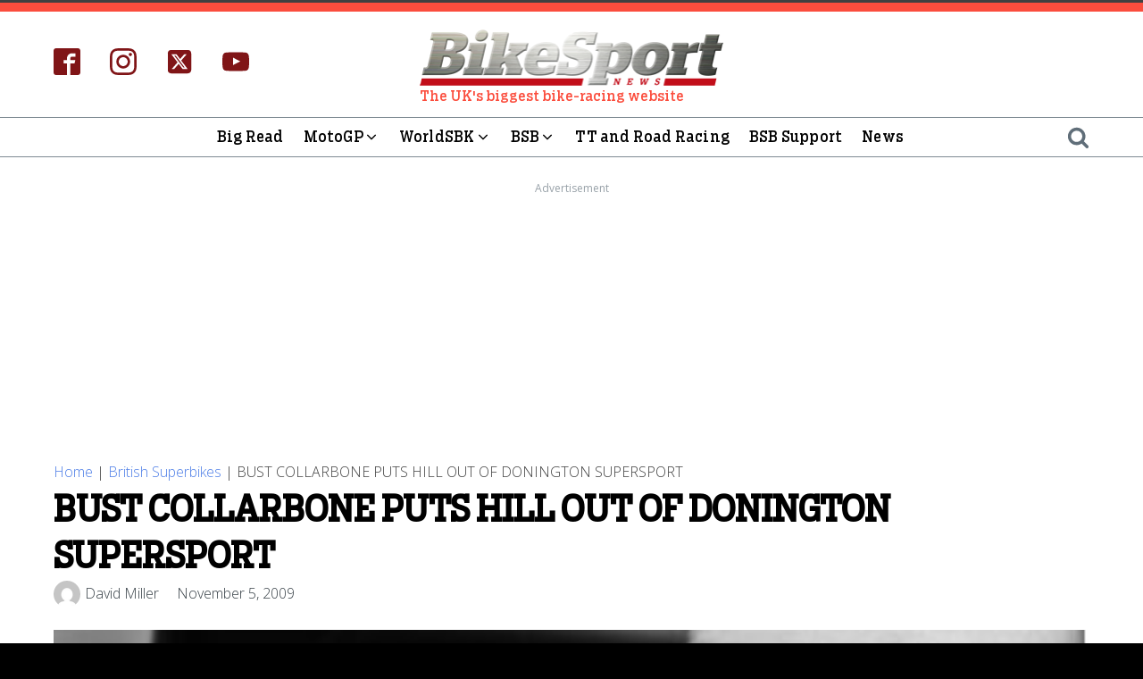

--- FILE ---
content_type: application/javascript; charset=utf-8
request_url: https://fundingchoicesmessages.google.com/f/AGSKWxVndyPmHeAUTsrbX_hApnkfvaxgFAroH6tifZaq2M8K4Rn0pIJN0eIe5Jf81BAE1DhEj1uNgiIojwEgojUosvqB_UVeleiXVWflTdIIOdLPAo8-8gdMPz_IBxkO0VrywV3g0KNURQmH9je59pI4DBv9k-uDQ6ezxxvtSvGnhBpaTLLuU6EwTm8W5aYm/_/ads_yahoo./subAd./bottom728x90.?ad_type=/metaad.
body_size: -1291
content:
window['fd073478-542c-4b8c-98af-9f41279f2e57'] = true;